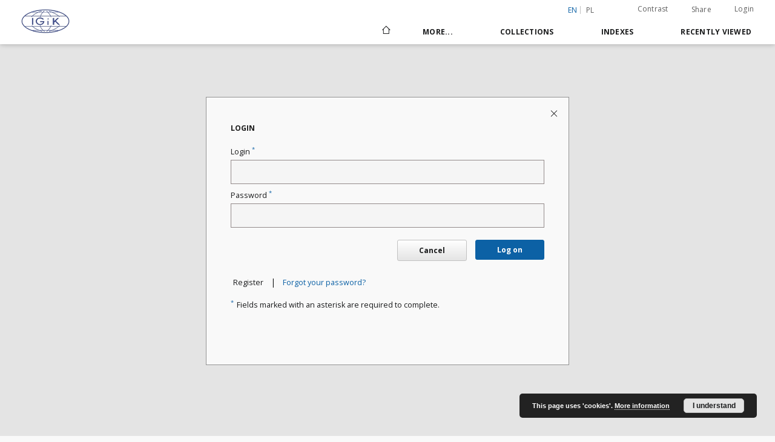

--- FILE ---
content_type: text/html;charset=utf-8
request_url: http://bc.igik.edu.pl/dlibra/login?refUrl=aHR0cDovL2JjLmlnaWsuZWR1LnBsL2RsaWJyYS9yZXBvcnQtcHJvYmxlbT9pZD05MjY
body_size: 49543
content:
<!doctype html>
<html lang="en">
	<head>
		<script src="http://bc.igik.edu.pl/style/dlibra/default/js/script-jquery.min.js"></script>

		


<meta charset="utf-8">
<meta http-equiv="X-UA-Compatible" content="IE=edge">
<meta name="viewport" content="width=device-width, initial-scale=1">


<title>Login - Biblioteka Cyfrowa Instytutu Geodezji i Kartografii</title>
<meta name="Description" content="Biblioteka Cyfrowa Instytutu Geodezji i Kartografii" />

<meta property="og:url"                content="http://bc.igik.edu.pl/dlibra/login?refUrl=aHR0cDovL2JjLmlnaWsuZWR1LnBsL2RsaWJyYS9yZXBvcnQtcHJvYmxlbT9pZD05MjY" />
<meta property="og:type"               content="Object" />
<meta property="og:title"              content="Login - Biblioteka Cyfrowa Instytutu Geodezji i Kartografii" />
<meta property="og:description"        content="Biblioteka Cyfrowa Instytutu Geodezji i Kartografii" />
<meta property="og:image"              content="http://bc.igik.edu.pl/style/dlibra/default/img/social/main.png" />

<link rel="icon" type="image/png" href="http://bc.igik.edu.pl/style/common/img/icons/favicon.png" sizes="16x16"> 
<link rel="apple-touch-icon" href="http://bc.igik.edu.pl/style/common/img/icons/apple-touch-icon.png">


<link rel="stylesheet" href="http://bc.igik.edu.pl/style/dlibra/default/css/libs.css?20220512122920">
<link rel="stylesheet" href="http://bc.igik.edu.pl/style/dlibra/default/css/main.css?20220512122920">
<link rel="stylesheet" href="http://bc.igik.edu.pl/style/dlibra/default/css/colors.css?20220512122920">
<link rel="stylesheet" href="http://bc.igik.edu.pl/style/dlibra/default/css/custom.css?20220512122920">


	    <link rel="search"  type="application/opensearchdescription+xml" href="http://bc.igik.edu.pl/DL_en.xml"  title="DL" />

							

			
				</head>

	<body class="">

		
		<div class="container--main">

			<header class="header--main" tabindex="-1">

  <ul class="skip-links list-unstyled">
    <li><a href="#navigationTop" class="inner" tabindex="0">Skip to main menu</a></li>
        <li><a href="#main-content" class="inner" tabindex="0">Skip to content</a></li>
    <li><a href="#footer" tabindex="0">Skip to footer</a></li>
  </ul>

      
            
  
  <div class="container--full">
    <nav class="header--top" id="navigationTop">
      <button class="header__menu-toggle navbar-toggle collapsed visible-xs visible-sm" type="button" data-toggle="collapse" data-target="#navbar-collapse" aria-expanded="false" aria-label="Menu">
        <span class="dlibra-icon-menu"></span>
      </button>
      <ul class="header__list hidden-sm hidden-xs">
									      <li class="header__list-item header__list-item--languages hidden-xs hidden-sm">
      <a class="header__list__link header__list__link--language active" href="/" aria-label="English">
          en
      </a>
                                      <a class="header__list__link header__list__link--language" href="http://bc.igik.edu.pl/dlibra/login?refUrl=aHR0cDovL2JjLmlnaWsuZWR1LnBsL2RsaWJyYS9yZXBvcnQtcHJvYmxlbT9pZD05MjY&language=pl" aria-label="polski">pl</a>
                  </li>
      <li class="header__languages-item visible-xs visible-sm">
              <a href="http://bc.igik.edu.pl/dlibra/login?refUrl=aHR0cDovL2JjLmlnaWsuZWR1LnBsL2RsaWJyYS9yZXBvcnQtcHJvYmxlbT9pZD05MjY&language=en" class="header__languages__link active">en</a>
              <a href="http://bc.igik.edu.pl/dlibra/login?refUrl=aHR0cDovL2JjLmlnaWsuZWR1LnBsL2RsaWJyYS9yZXBvcnQtcHJvYmxlbT9pZD05MjY&language=pl" class="header__languages__link ">pl</a>
          </li>
  
				        <li class="header__list-item">
          <button class="header__list__link contrast__link" data-contrast="false">
            <span class="dlibra-icon-contrast"></span>
            Contrast
          </button>
        </li>

        <li class="header__list-item">
          <div class="a2a--header">
            <div class="a2a_kit a2a_kit_size_32 a2a_default_style" data-a2a-url="http://bc.igik.edu.pl/dlibra/login?refUrl=aHR0cDovL2JjLmlnaWsuZWR1LnBsL2RsaWJyYS9yZXBvcnQtcHJvYmxlbT9pZD05MjY&language=en">
              <a class="a2a_dd header__list__link" href="https://www.addtoany.com/share">Share</a>
            </div>
            <script>
               var a2a_config = a2a_config || {};
               a2a_config.onclick = 1;
               a2a_config.locale = "en";
               a2a_config.color_main = "D7E5ED";
               a2a_config.color_border = "9D9D9D";
               a2a_config.color_link_text = "333333";
               a2a_config.color_link_text_hover = "333333";
               a2a_config.color_bg = "d9d9d9";
               a2a_config.icon_color = "#767676";
							 a2a_config.num_services = 6;
							 a2a_config.prioritize = ["facebook", "wykop", "twitter", "pinterest", "email", "gmail"];
            </script>
            <script async src="//static.addtoany.com/menu/page.js"></script>
          </div>
        </li>
        <li class="header__list-item">
                      <a href="http://bc.igik.edu.pl/dlibra/login?refUrl=aHR0cDovL2JjLmlnaWsuZWR1LnBsL2RsaWJyYS9yZXBvcnQtcHJvYmxlbT9pZD05MjY" class="header__list__link" >
              Login
            </a>
                  </li>
      </ul>
    </nav>
  </div>
  <div class="navbar menu--desktop" role="navigation">
    <div class="container--full">
      <div class="menu__header">
        <a class="menu__logo" href="http://bc.igik.edu.pl" tabindex="0">
          <img src="http://bc.igik.edu.pl/style/dlibra/default/img/custom-images/logo.png
" title="Biblioteka Cyfrowa Instytutu Geodezji i Kartografii" alt="Biblioteka Cyfrowa Instytutu Geodezji i Kartografii"/>
        </a>
      </div>
      <div class="menu__collapse js-menu" id="navbar-collapse">
					<div class="menu__back__container visible-xs visible-sm js-back-container">
					</div>
          <button class="header__menu-toggle--inner navbar-toggle collapsed visible-xs visible-sm js-close" type="button" data-toggle="collapse" data-target="#navbar-collapse" aria-expanded="false" aria-label="Close menu"></button>
          <ul class="header__languages visible-xs visible-sm">
                                <li class="header__list-item header__list-item--languages hidden-xs hidden-sm">
      <a class="header__list__link header__list__link--language active" href="/" aria-label="English">
          en
      </a>
                                      <a class="header__list__link header__list__link--language" href="http://bc.igik.edu.pl/dlibra/login?refUrl=aHR0cDovL2JjLmlnaWsuZWR1LnBsL2RsaWJyYS9yZXBvcnQtcHJvYmxlbT9pZD05MjY&language=pl" aria-label="polski">pl</a>
                  </li>
      <li class="header__languages-item visible-xs visible-sm">
              <a href="http://bc.igik.edu.pl/dlibra/login?refUrl=aHR0cDovL2JjLmlnaWsuZWR1LnBsL2RsaWJyYS9yZXBvcnQtcHJvYmxlbT9pZD05MjY&language=en" class="header__languages__link active">en</a>
              <a href="http://bc.igik.edu.pl/dlibra/login?refUrl=aHR0cDovL2JjLmlnaWsuZWR1LnBsL2RsaWJyYS9yZXBvcnQtcHJvYmxlbT9pZD05MjY&language=pl" class="header__languages__link ">pl</a>
          </li>
  
                      </ul>
          <div class="header__user visible-xs visible-sm">
                          <a href="http://bc.igik.edu.pl/dlibra/login" class="header__user__link pull-left">
                Login
              </a>
							<a href="" class="header__user__link contrast__link" data-contrast="false">
								<span class="dlibra-icon-contrast"></span>
								Contrast
							</a>
              <div class="a2a--header header__user__a2a">
		            <div class="a2a_kit a2a_kit_size_32 a2a_default_style">
		              <a class="a2a_dd header__user__link" href="https://www.addtoany.com/share">Share</a>
		            </div>
		            <script>
		               var a2a_config = a2a_config || {};
		               a2a_config.onclick = 1;
		               a2a_config.locale = "en";
									 a2a_config.num_services = 6;
									 a2a_config.prioritize = ["facebook", "wykop", "twitter", "pinterest", "email", "gmail"];
		            </script>
		            <script async src="//static.addtoany.com/menu/page.js"></script>
		          </div>
                      </div>
          <button class="menu__back hidden js-back">
            <span class="dlibra-icon-chevron-left"></span>
            Back
          </button>
          <ul class="menu__nav nav">
            <li class=" hidden-xs hidden-sm">
                            <a href="http://bc.igik.edu.pl" class="home" aria-label="Main page">
                <span class="dlibra-icon-home"></span>
              </a>
            </li>
                           	
						<li>
				<a href="#" class="dropdown-toggle hidden-xs hidden-sm js-section-text" data-toggle="dropdown" data-js-section>
					More...
				</a>
				<a href="#" class="dropdown-toggle visible-xs visible-sm js-section-text" data-toggle="dropdown" data-js-section tabindex="-1">
					More...
				</a>
								<button class="dlibra-icon-chevron-right visible-xs visible-sm dropdown-toggle dropdown-icon" title="Show/hide objects list" aria-label="Show/hide objects list"></button>
					<ul class="dropdown-menu pull-right">

		<li class="visible-xs header__current js-current">
			<span class="dlibra-icon-chevron-right"></span>
		</li>
									<li>
										<a href="http://bc.igik.edu.pl/dlibra/text?id=library-desc" class="menu__nav--no-dropdown">
							Project description
									</a>
				</li>
												<li>
										<a href="http://bc.igik.edu.pl/dlibra/text?id=terms-of-use" class="menu__nav--no-dropdown">
							Terms of use
									</a>
				</li>
												<li>
															<a href="http://biblio.igik.edu.pl/libcat_eng" class="menu__nav--no-dropdown">
							Bibliographic database
														</a>
				</li>
												<li>
										<a href="http://bc.igik.edu.pl/dlibra/text?id=faq" class="menu__nav--no-dropdown">
							Frequently asked questions
									</a>
				</li>
												<li>
															<a href="http://bc.igik.edu.pl/dlibra/pubstats?language=en" class="menu__nav--no-dropdown">
							Stats
														</a>
				</li>
												<li>
																					<a href="http://bc.igik.edu.pl/dlibra/contact" class="menu__nav--no-dropdown">
							Contact
														</a>
				</li>
						</ul>
				</li>
			



                           
  <li class="">
    <a href="#" class="dropdown-toggle hidden-xs hidden-sm js-section-text" data-toggle="dropdown"  data-js-section>
      Collections
    </a>
    <a href="#" class="dropdown-toggle visible-xs visible-sm js-section-text" data-toggle="dropdown"  data-js-section tabindex="-1">
      Collections
    </a>
	    <button class="dlibra-icon-chevron-right visible-xs visible-sm dropdown-toggle dropdown-icon" title="Show/hide objects list" aria-label="Show/hide objects list"></button>
    <ul class="dropdown-menu pull-right">
      <li class="visible-xs visible-sm header__current js-current">
        <span class="dlibra-icon-chevron-right"></span>
      </li>
            	
            	<li>
				<a href="http://bc.igik.edu.pl/dlibra/collectiondescription/19" class="menu__nav--no-dropdown">
			Periodical articles
		</a>
	</li>
            	<li>
				<a href="http://bc.igik.edu.pl/dlibra/collectiondescription/28" class="menu__nav--no-dropdown">
			Biuletyn Informacyjny Branżowego Ośrodka Informacji Naukowej, Technicznej i Ekonomicznej Geodezji i Kartografii 
		</a>
	</li>
            	<li>
				<a href="http://bc.igik.edu.pl/dlibra/collectiondescription/27" class="menu__nav--no-dropdown">
			Biuletyn Instytutu Geodezji i Kartografii. Dodatek do miesięcznika Przegląd Geodezyjny
		</a>
	</li>
            	<li>
				<a href="http://bc.igik.edu.pl/dlibra/collectiondescription/18" class="menu__nav--no-dropdown">
			Periodicals
		</a>
	</li>
            	<li>
				<a href="http://bc.igik.edu.pl/dlibra/collectiondescription/5" class="menu__nav--no-dropdown">
			Geoinformation Issues
		</a>
	</li>
            	<li>
				<a href="http://bc.igik.edu.pl/dlibra/collectiondescription/25" class="menu__nav--no-dropdown">
			IGiK 75th Anniversary
		</a>
	</li>
            	<li>
				<a href="http://bc.igik.edu.pl/dlibra/collectiondescription/17" class="menu__nav--no-dropdown">
			Books
		</a>
	</li>
            	<li>
				<a href="http://bc.igik.edu.pl/dlibra/collectiondescription/24" class="menu__nav--no-dropdown">
			Conference materials
		</a>
	</li>
            	<li>
				<button class="dlibra-icon-circle-plus hidden-xs hidden-sm dropdown-toggle dropdown-icon" title="Show/hide objects list" aria-label="Show/hide objects list">
		</button><a href="http://bc.igik.edu.pl/dlibra/collectiondescription/11" class="js-section-text">
			Research Thesis
		</a>
		<button class="dlibra-icon-chevron-right visible-xs visible-sm dropdown-toggle dropdown-icon" title="Show/hide objects list" aria-label="Show/hide objects list"></button>
		<ul class="dropdown-menu">
			<li class="visible-xs visible-sm header__current js-current">
				<span class="dlibra-icon-chevron-right"></span>
			</li>
							<li>
				<a href="http://bc.igik.edu.pl/dlibra/collectiondescription/12" class="menu__nav--no-dropdown">
			Research thesis 
		</a>
	</li>
							<li>
				<a href="http://bc.igik.edu.pl/dlibra/collectiondescription/20" class="menu__nav--no-dropdown">
			Research projects 
		</a>
	</li>
					</ul>
	</li>
            	<li>
				<a href="http://bc.igik.edu.pl/dlibra/collectiondescription/26" class="menu__nav--no-dropdown">
			Proceedings of the Geodetic Scientifical Research Institute
		</a>
	</li>
            	<li>
				<a href="http://bc.igik.edu.pl/dlibra/collectiondescription/4" class="menu__nav--no-dropdown">
			Proceedings of the Institute of Geodesy and Cartography
		</a>
	</li>
            	<li>
				<a href="http://bc.igik.edu.pl/dlibra/collectiondescription/29" class="menu__nav--no-dropdown">
			Przegląd Fotogrametryczny : organ Polskiego Towarzystwa Fotogrametrycznego 
		</a>
	</li>
            	<li>
				<a href="http://bc.igik.edu.pl/dlibra/collectiondescription/7" class="menu__nav--no-dropdown">
			Yearbook of Astronomy
		</a>
	</li>
            	<li>
				<a href="http://bc.igik.edu.pl/dlibra/collectiondescription/6" class="menu__nav--no-dropdown">
			Monographic Series
		</a>
	</li>
            	<li>
				<a href="http://bc.igik.edu.pl/dlibra/collectiondescription/30" class="menu__nav--no-dropdown">
			Seminaria IGiK
		</a>
	</li>
            	<li>
				<a href="http://bc.igik.edu.pl/dlibra/collectiondescription/31" class="menu__nav--no-dropdown">
			Wytyczne
		</a>
	</li>
          </ul>
  </li>


                           


<li>
	<a href="#" class="dropdown-toggle hidden-xs hidden-sm js-section-text" data-toggle="dropdown" data-js-section >
		Indexes
	</a>
	<a href="#" class="dropdown-toggle visible-xs visible-sm js-section-text" data-toggle="dropdown" data-js-section  tabindex="-1">
		Indexes
	</a>
		<button class="dlibra-icon-chevron-right visible-xs visible-sm dropdown-toggle dropdown-icon" title="Show/hide objects list" aria-label="Show/hide objects list"></button>
	<ul class="dropdown-menu pull-right">
		<li class="visible-xs visible-sm header__current js-current">
			<span class="dlibra-icon-chevron-right"></span>
		</li>
					<li title="A name given to the resource.">
				<button class="dlibra-icon-circle-plus hidden-xs hidden-sm dropdown-toggle dropdown-icon" title="Show/hide sub-attributes list" aria-label="Show/hide sub-attributes list">
		</button><a href="http://bc.igik.edu.pl/dlibra/indexsearch?rdfName=Title&amp;ipp=60&amp;p=0" class="js-section-text">
			Title
		</a>
		<button class="dlibra-icon-chevron-right visible-xs visible-sm dropdown-toggle dropdown-icon" title="Show/hide sub-attributes list" aria-label="Show/hide sub-attributes list"></button>
		<ul class="dropdown-menu">
			<li class="visible-xs visible-sm header__current js-current">
				<span class="dlibra-icon-chevron-right"></span>
			</li>
							<li title="An alternative name for the resource.">
				<a href="http://bc.igik.edu.pl/dlibra/indexsearch?rdfName=Alternativetitle&amp;ipp=60&amp;p=0" class="menu__nav--no-dropdown">
			Alternative title
		</a>
	</li>
							<li title="A short name of the group (e.g., a journal) this resource belongs to.">
				<a href="http://bc.igik.edu.pl/dlibra/indexsearch?rdfName=GroupTitle&amp;ipp=60&amp;p=0" class="menu__nav--no-dropdown">
			Group publication title
		</a>
	</li>
					</ul>
	</li>
					<li title="An entity primarily responsible for making the resource.">
				<a href="http://bc.igik.edu.pl/dlibra/indexsearch?rdfName=Creator&amp;ipp=60&amp;p=0" class="menu__nav--no-dropdown">
			Creator
		</a>
	</li>
					<li title="An entity responsible for making contributions to the resource.">
				<a href="http://bc.igik.edu.pl/dlibra/indexsearch?rdfName=Contributor&amp;ipp=60&amp;p=0" class="menu__nav--no-dropdown">
			Contributor
		</a>
	</li>
					<li title="The topic of the resource.">
				<button class="dlibra-icon-circle-plus hidden-xs hidden-sm dropdown-toggle dropdown-icon" title="Show/hide sub-attributes list" aria-label="Show/hide sub-attributes list">
		</button><a href="http://bc.igik.edu.pl/dlibra/indexsearch?rdfName=Subject&amp;ipp=60&amp;p=0" class="js-section-text">
			Subject
		</a>
		<button class="dlibra-icon-chevron-right visible-xs visible-sm dropdown-toggle dropdown-icon" title="Show/hide sub-attributes list" aria-label="Show/hide sub-attributes list"></button>
		<ul class="dropdown-menu">
			<li class="visible-xs visible-sm header__current js-current">
				<span class="dlibra-icon-chevron-right"></span>
			</li>
							<li title="Tags assigned by users.">
				<a href="http://bc.igik.edu.pl/dlibra/indexsearch?rdfName=UserTag&amp;ipp=60&amp;p=0" class="menu__nav--no-dropdown">
			Users' tags
		</a>
	</li>
					</ul>
	</li>
					<li title="">
				<a href="http://bc.igik.edu.pl/dlibra/indexsearch?rdfName=Keywords&amp;ipp=60&amp;p=0" class="menu__nav--no-dropdown">
			Key words
		</a>
	</li>
					<li title="The spatial or temporal topic of the resource, the spatial applicability of the resource, or the jurisdiction under which the resource is relevant.">
				<button class="dlibra-icon-circle-plus hidden-xs hidden-sm dropdown-toggle dropdown-icon" title="Show/hide sub-attributes list" aria-label="Show/hide sub-attributes list">
		</button><a href="http://bc.igik.edu.pl/dlibra/indexsearch?rdfName=Coverage&amp;ipp=60&amp;p=0" class="js-section-text">
			Coverage
		</a>
		<button class="dlibra-icon-chevron-right visible-xs visible-sm dropdown-toggle dropdown-icon" title="Show/hide sub-attributes list" aria-label="Show/hide sub-attributes list"></button>
		<ul class="dropdown-menu">
			<li class="visible-xs visible-sm header__current js-current">
				<span class="dlibra-icon-chevron-right"></span>
			</li>
							<li title="Spatial characteristics of the resource.">
				<a href="http://bc.igik.edu.pl/dlibra/indexsearch?rdfName=Spatial&amp;ipp=60&amp;p=0" class="menu__nav--no-dropdown">
			Spatial coverage
		</a>
	</li>
					</ul>
	</li>
					<li title="An account of the resource.">
				<button class="dlibra-icon-circle-plus hidden-xs hidden-sm dropdown-toggle dropdown-icon" title="Show/hide sub-attributes list" aria-label="Show/hide sub-attributes list">
		</button><a href="http://bc.igik.edu.pl/dlibra/indexsearch?rdfName=Description&amp;ipp=60&amp;p=0" class="js-section-text">
			Description
		</a>
		<button class="dlibra-icon-chevron-right visible-xs visible-sm dropdown-toggle dropdown-icon" title="Show/hide sub-attributes list" aria-label="Show/hide sub-attributes list"></button>
		<ul class="dropdown-menu">
			<li class="visible-xs visible-sm header__current js-current">
				<span class="dlibra-icon-chevron-right"></span>
			</li>
							<li title="A summary of the resource.">
				<a href="http://bc.igik.edu.pl/dlibra/indexsearch?rdfName=Abstract&amp;ipp=60&amp;p=0" class="menu__nav--no-dropdown">
			Abstract
		</a>
	</li>
							<li title="	A list of subunits of the resource.">
				<a href="http://bc.igik.edu.pl/dlibra/indexsearch?rdfName=TableOfContents&amp;ipp=60&amp;p=0" class="menu__nav--no-dropdown">
			Table of contents
		</a>
	</li>
							<li title="Place, where the resource was published.">
				<a href="http://bc.igik.edu.pl/dlibra/indexsearch?rdfName=PlaceOfPublishing&amp;ipp=60&amp;p=0" class="menu__nav--no-dropdown">
			Place of publishing
		</a>
	</li>
							<li title="Institution or person, who financially supported the digitsation of the resource.">
				<a href="http://bc.igik.edu.pl/dlibra/indexsearch?rdfName=DigitisationSponsor&amp;ipp=60&amp;p=0" class="menu__nav--no-dropdown">
			Digitisation sponsor
		</a>
	</li>
							<li title="Detailed information about the thesis degree.">
				<button class="dlibra-icon-circle-plus hidden-xs hidden-sm dropdown-toggle dropdown-icon" title="Show/hide sub-attributes list" aria-label="Show/hide sub-attributes list">
		</button><a href="http://bc.igik.edu.pl/dlibra/indexsearch?rdfName=Degree&amp;ipp=60&amp;p=0" class="js-section-text">
			Thesis degree information
		</a>
		<button class="dlibra-icon-chevron-right visible-xs visible-sm dropdown-toggle dropdown-icon" title="Show/hide sub-attributes list" aria-label="Show/hide sub-attributes list"></button>
		<ul class="dropdown-menu">
			<li class="visible-xs visible-sm header__current js-current">
				<span class="dlibra-icon-chevron-right"></span>
			</li>
							<li title="Name of the degree associated with the work as it appears within the work.">
				<a href="http://bc.igik.edu.pl/dlibra/indexsearch?rdfName=Name&amp;ipp=60&amp;p=0" class="menu__nav--no-dropdown">
			Degree name
		</a>
	</li>
							<li title="Level of education associated with the document.">
				<a href="http://bc.igik.edu.pl/dlibra/indexsearch?rdfName=Level&amp;ipp=60&amp;p=0" class="menu__nav--no-dropdown">
			Level of degree
		</a>
	</li>
							<li title="Area of study of the intellectual content of the document.">
				<a href="http://bc.igik.edu.pl/dlibra/indexsearch?rdfName=Discipline&amp;ipp=60&amp;p=0" class="menu__nav--no-dropdown">
			Degree discipline
		</a>
	</li>
							<li title="Institution granting the degree associated with the work.">
				<a href="http://bc.igik.edu.pl/dlibra/indexsearch?rdfName=Grantor&amp;ipp=60&amp;p=0" class="menu__nav--no-dropdown">
			Degree grantor
		</a>
	</li>
							<li title="">
				<a href="http://bc.igik.edu.pl/dlibra/indexsearch?rdfName=Project&amp;ipp=60&amp;p=0" class="menu__nav--no-dropdown">
			Project name
		</a>
	</li>
					</ul>
	</li>
					</ul>
	</li>
					<li title="An entity responsible for making the resource available.">
				<a href="http://bc.igik.edu.pl/dlibra/indexsearch?rdfName=Publisher&amp;ipp=60&amp;p=0" class="menu__nav--no-dropdown">
			Publisher
		</a>
	</li>
					<li title="A point or period of time associated with an event in the lifecycle of the resource.">
				<button class="dlibra-icon-circle-plus hidden-xs hidden-sm dropdown-toggle dropdown-icon" title="Show/hide sub-attributes list" aria-label="Show/hide sub-attributes list">
		</button><a href="http://bc.igik.edu.pl/dlibra/indexsearch?rdfName=Date&amp;ipp=60&amp;p=0" class="js-section-text">
			Date
		</a>
		<button class="dlibra-icon-chevron-right visible-xs visible-sm dropdown-toggle dropdown-icon" title="Show/hide sub-attributes list" aria-label="Show/hide sub-attributes list"></button>
		<ul class="dropdown-menu">
			<li class="visible-xs visible-sm header__current js-current">
				<span class="dlibra-icon-chevron-right"></span>
			</li>
							<li title="Date of creation of the resource.">
				<a href="http://bc.igik.edu.pl/dlibra/indexsearch?rdfName=Created&amp;ipp=60&amp;p=0" class="menu__nav--no-dropdown">
			Date created
		</a>
	</li>
							<li title="Date of submission of the resource.">
				<a href="http://bc.igik.edu.pl/dlibra/indexsearch?rdfName=DateSubmitted&amp;ipp=60&amp;p=0" class="menu__nav--no-dropdown">
			Date submitted
		</a>
	</li>
							<li title="Date of acceptance of the resource.">
				<a href="http://bc.igik.edu.pl/dlibra/indexsearch?rdfName=DateAccepted&amp;ipp=60&amp;p=0" class="menu__nav--no-dropdown">
			Date accepted
		</a>
	</li>
							<li title="Date of formal issuance (e.g. publication) of the resource.">
				<a href="http://bc.igik.edu.pl/dlibra/indexsearch?rdfName=Issued&amp;ipp=60&amp;p=0" class="menu__nav--no-dropdown">
			Date issued
		</a>
	</li>
							<li title="Date of copyright.">
				<a href="http://bc.igik.edu.pl/dlibra/indexsearch?rdfName=DateCopyrighted&amp;ipp=60&amp;p=0" class="menu__nav--no-dropdown">
			Date copyrighted
		</a>
	</li>
							<li title="Date on which the resource was changed.">
				<a href="http://bc.igik.edu.pl/dlibra/indexsearch?rdfName=Modified&amp;ipp=60&amp;p=0" class="menu__nav--no-dropdown">
			Date modified
		</a>
	</li>
							<li title="Date (often a range) that the resource became or will become available.">
				<a href="http://bc.igik.edu.pl/dlibra/indexsearch?rdfName=Available&amp;ipp=60&amp;p=0" class="menu__nav--no-dropdown">
			Date available
		</a>
	</li>
							<li title="Date (often a range) of validity of a resource.">
				<a href="http://bc.igik.edu.pl/dlibra/indexsearch?rdfName=Valid&amp;ipp=60&amp;p=0" class="menu__nav--no-dropdown">
			Date valid
		</a>
	</li>
					</ul>
	</li>
					<li title="The nature or genre of the resource.">
				<a href="http://bc.igik.edu.pl/dlibra/indexsearch?rdfName=Type&amp;ipp=60&amp;p=0" class="menu__nav--no-dropdown">
			Resource Type
		</a>
	</li>
					<li title="The file format, physical medium, or dimensions of the resource.">
				<button class="dlibra-icon-circle-plus hidden-xs hidden-sm dropdown-toggle dropdown-icon" title="Show/hide sub-attributes list" aria-label="Show/hide sub-attributes list">
		</button><a href="http://bc.igik.edu.pl/dlibra/indexsearch?rdfName=Format&amp;ipp=60&amp;p=0" class="js-section-text">
			Format
		</a>
		<button class="dlibra-icon-chevron-right visible-xs visible-sm dropdown-toggle dropdown-icon" title="Show/hide sub-attributes list" aria-label="Show/hide sub-attributes list"></button>
		<ul class="dropdown-menu">
			<li class="visible-xs visible-sm header__current js-current">
				<span class="dlibra-icon-chevron-right"></span>
			</li>
							<li title="The size or duration of the resource.">
				<a href="http://bc.igik.edu.pl/dlibra/indexsearch?rdfName=Extent&amp;ipp=60&amp;p=0" class="menu__nav--no-dropdown">
			Extent
		</a>
	</li>
							<li title="The material or physical carrier of the resource.">
				<a href="http://bc.igik.edu.pl/dlibra/indexsearch?rdfName=Medium&amp;ipp=60&amp;p=0" class="menu__nav--no-dropdown">
			Medium
		</a>
	</li>
					</ul>
	</li>
					<li title="An unambiguous reference to the resource within a given context.">
				<button class="dlibra-icon-circle-plus hidden-xs hidden-sm dropdown-toggle dropdown-icon" title="Show/hide sub-attributes list" aria-label="Show/hide sub-attributes list">
		</button><a href="http://bc.igik.edu.pl/dlibra/indexsearch?rdfName=Identifier&amp;ipp=60&amp;p=0" class="js-section-text">
			Resource Identifier
		</a>
		<button class="dlibra-icon-chevron-right visible-xs visible-sm dropdown-toggle dropdown-icon" title="Show/hide sub-attributes list" aria-label="Show/hide sub-attributes list"></button>
		<ul class="dropdown-menu">
			<li class="visible-xs visible-sm header__current js-current">
				<span class="dlibra-icon-chevron-right"></span>
			</li>
							<li title="A call number used to indicate the location of a physical resource in the collections of the institution owning it.">
				<a href="http://bc.igik.edu.pl/dlibra/indexsearch?rdfName=CallNumber&amp;ipp=60&amp;p=0" class="menu__nav--no-dropdown">
			Call number
		</a>
	</li>
							<li title="Digital Object Identifier">
				<a href="http://bc.igik.edu.pl/dlibra/indexsearch?rdfName=DOI&amp;ipp=60&amp;p=0" class="menu__nav--no-dropdown">
			DOI
		</a>
	</li>
							<li title="A bibliographic reference for the resource.">
				<a href="http://bc.igik.edu.pl/dlibra/indexsearch?rdfName=BibliographicCitation&amp;ipp=60&amp;p=0" class="menu__nav--no-dropdown">
			Bibliographic citation
		</a>
	</li>
					</ul>
	</li>
					<li title="A language of the resource.">
				<a href="http://bc.igik.edu.pl/dlibra/indexsearch?rdfName=Language&amp;ipp=60&amp;p=0" class="menu__nav--no-dropdown">
			Language
		</a>
	</li>
					<li title="A related resource.">
				<button class="dlibra-icon-circle-plus hidden-xs hidden-sm dropdown-toggle dropdown-icon" title="Show/hide sub-attributes list" aria-label="Show/hide sub-attributes list">
		</button><a href="http://bc.igik.edu.pl/dlibra/indexsearch?rdfName=Relation&amp;ipp=60&amp;p=0" class="js-section-text">
			Relation
		</a>
		<button class="dlibra-icon-chevron-right visible-xs visible-sm dropdown-toggle dropdown-icon" title="Show/hide sub-attributes list" aria-label="Show/hide sub-attributes list"></button>
		<ul class="dropdown-menu">
			<li class="visible-xs visible-sm header__current js-current">
				<span class="dlibra-icon-chevron-right"></span>
			</li>
							<li title="A related resource that is included either physically or logically in the described resource.">
				<a href="http://bc.igik.edu.pl/dlibra/indexsearch?rdfName=HasPart&amp;ipp=60&amp;p=0" class="menu__nav--no-dropdown">
			Has part
		</a>
	</li>
							<li title="A related resource in which the described resource is physically or logically included.">
				<a href="http://bc.igik.edu.pl/dlibra/indexsearch?rdfName=IsPartOf&amp;ipp=60&amp;p=0" class="menu__nav--no-dropdown">
			Is part of
		</a>
	</li>
							<li title="A related resource that is a version, edition, or adaptation of the described resource.">
				<a href="http://bc.igik.edu.pl/dlibra/indexsearch?rdfName=HasVersion&amp;ipp=60&amp;p=0" class="menu__nav--no-dropdown">
			Has version
		</a>
	</li>
							<li title="A related resource of which the described resource is a version, edition, or adaptation.">
				<a href="http://bc.igik.edu.pl/dlibra/indexsearch?rdfName=IsVersionOf&amp;ipp=60&amp;p=0" class="menu__nav--no-dropdown">
			Is version of
		</a>
	</li>
							<li title="A related resource that is substantially the same as the pre-existing described resource, but in another format.">
				<a href="http://bc.igik.edu.pl/dlibra/indexsearch?rdfName=HasFormat&amp;ipp=60&amp;p=0" class="menu__nav--no-dropdown">
			Has format
		</a>
	</li>
							<li title="A related resource that is substantially the same as the described resource, but in another format.">
				<a href="http://bc.igik.edu.pl/dlibra/indexsearch?rdfName=IsFormatOf&amp;ipp=60&amp;p=0" class="menu__nav--no-dropdown">
			Is format of
		</a>
	</li>
							<li title="A related resource that is referenced, cited, or otherwise pointed to by the described resource.">
				<a href="http://bc.igik.edu.pl/dlibra/indexsearch?rdfName=References&amp;ipp=60&amp;p=0" class="menu__nav--no-dropdown">
			References
		</a>
	</li>
							<li title="A related resource that references, cites, or otherwise points to the described resource.">
				<a href="http://bc.igik.edu.pl/dlibra/indexsearch?rdfName=IsReferencedBy&amp;ipp=60&amp;p=0" class="menu__nav--no-dropdown">
			Is referenced by
		</a>
	</li>
							<li title="A related resource that is supplanted, displaced, or superseded by the described resource.">
				<a href="http://bc.igik.edu.pl/dlibra/indexsearch?rdfName=Replaces&amp;ipp=60&amp;p=0" class="menu__nav--no-dropdown">
			Replaces
		</a>
	</li>
							<li title="A related resource that supplants, displaces, or supersedes the described resource.">
				<a href="http://bc.igik.edu.pl/dlibra/indexsearch?rdfName=IsReplacedBy&amp;ipp=60&amp;p=0" class="menu__nav--no-dropdown">
			Is replaced by
		</a>
	</li>
							<li title="A related resource that is required by the described resource to support its function, delivery, or coherence.">
				<a href="http://bc.igik.edu.pl/dlibra/indexsearch?rdfName=Requires&amp;ipp=60&amp;p=0" class="menu__nav--no-dropdown">
			Requires
		</a>
	</li>
							<li title="A related resource that requires the described resource to support its function, delivery, or coherence.">
				<a href="http://bc.igik.edu.pl/dlibra/indexsearch?rdfName=IsRequiredBy&amp;ipp=60&amp;p=0" class="menu__nav--no-dropdown">
			Is required by
		</a>
	</li>
							<li title="An established standard to which the described resource conforms.">
				<a href="http://bc.igik.edu.pl/dlibra/indexsearch?rdfName=ConformsTo&amp;ipp=60&amp;p=0" class="menu__nav--no-dropdown">
			Conforms to
		</a>
	</li>
					</ul>
	</li>
					<li title="Information about rights held in and over the resource.">
				<button class="dlibra-icon-circle-plus hidden-xs hidden-sm dropdown-toggle dropdown-icon" title="Show/hide sub-attributes list" aria-label="Show/hide sub-attributes list">
		</button><a href="http://bc.igik.edu.pl/dlibra/indexsearch?rdfName=Rights&amp;ipp=60&amp;p=0" class="js-section-text">
			Rights
		</a>
		<button class="dlibra-icon-chevron-right visible-xs visible-sm dropdown-toggle dropdown-icon" title="Show/hide sub-attributes list" aria-label="Show/hide sub-attributes list"></button>
		<ul class="dropdown-menu">
			<li class="visible-xs visible-sm header__current js-current">
				<span class="dlibra-icon-chevron-right"></span>
			</li>
							<li title="Information about who can access the resource or an indication of its security status.">
				<a href="http://bc.igik.edu.pl/dlibra/indexsearch?rdfName=AccessRights&amp;ipp=60&amp;p=0" class="menu__nav--no-dropdown">
			Access rights
		</a>
	</li>
							<li title="A legal document giving official permission to do something with the resource.">
				<a href="http://bc.igik.edu.pl/dlibra/indexsearch?rdfName=License&amp;ipp=60&amp;p=0" class="menu__nav--no-dropdown">
			License
		</a>
	</li>
					</ul>
	</li>
					<li title="A person or organization owning or managing rights over the resource.">
				<a href="http://bc.igik.edu.pl/dlibra/indexsearch?rdfName=RightsHolder&amp;ipp=60&amp;p=0" class="menu__nav--no-dropdown">
			Rights holder
		</a>
	</li>
					<li title="A statement of any changes in ownership and custody of the resource since its creation that are significant for its authenticity, integrity, and interpretation.">
				<button class="dlibra-icon-circle-plus hidden-xs hidden-sm dropdown-toggle dropdown-icon" title="Show/hide sub-attributes list" aria-label="Show/hide sub-attributes list">
		</button><a href="http://bc.igik.edu.pl/dlibra/indexsearch?rdfName=Provenance&amp;ipp=60&amp;p=0" class="js-section-text">
			Provenance
		</a>
		<button class="dlibra-icon-chevron-right visible-xs visible-sm dropdown-toggle dropdown-icon" title="Show/hide sub-attributes list" aria-label="Show/hide sub-attributes list"></button>
		<ul class="dropdown-menu">
			<li class="visible-xs visible-sm header__current js-current">
				<span class="dlibra-icon-chevron-right"></span>
			</li>
							<li title="Institution or person responsible for the digitsation of this resource.">
				<a href="http://bc.igik.edu.pl/dlibra/indexsearch?rdfName=Digitisation&amp;ipp=60&amp;p=0" class="menu__nav--no-dropdown">
			Digitisation
		</a>
	</li>
							<li title="Location of original physical object, which has been digitised.">
				<a href="http://bc.igik.edu.pl/dlibra/indexsearch?rdfName=LocationOfPhysicalObject&amp;ipp=60&amp;p=0" class="menu__nav--no-dropdown">
			Location of original object
		</a>
	</li>
					</ul>
	</li>
			</ul>
</li>


                           <li>
    <button class="dlibra-icon-chevron-right visible-xs visible-sm dropdown-toggle dropdown-icon" title="Show/hide objects list" aria-label="Show/hide objects list"></button>
  <a href="#" class="dropdown-toggle hidden-xs hidden-sm js-section-text" data-toggle="dropdown" data-js-section>
    Recently viewed
  </a>
  <a href="#" class="dropdown-toggle visible-xs visible-sm js-section-text" data-toggle="dropdown" data-js-section tabindex="-1">
    Recently viewed
  </a>
	<ul class="dropdown-menu pull-right lastviewed">
    <li class="visible-xs visible-sm header__current js-current">
      <span class="dlibra-icon-chevron-right"></span>
    </li>
    <li>
      <a href="#" class="dropdown-toggle js-section-text" data-toggle="dropdown">
        Objects
      </a>
      <button class="dlibra-icon-chevron-right visible-xs visible-sm dropdown-toggle dropdown-icon" title="Show/hide objects list" aria-label="Show/hide objects list"></button>
      <ul class="dropdown-menu pull-right">
        <li class="visible-xs visible-sm header__current js-current">
          <span class="dlibra-icon-chevron-right"></span>
        </li>
		          </ul>
    </li>
    <li>
      <a href="#" class="dropdown-toggle js-section-text" data-toggle="dropdown">
        Collections
      </a>
      <button class="dlibra-icon-chevron-right visible-xs visible-sm dropdown-toggle dropdown-icon" title="Show/hide objects list" aria-label="Show/hide objects list"></button>
      <ul class="dropdown-menu pull-right">
  			<li class="visible-xs visible-sm header__current js-current">
  				<span class="dlibra-icon-chevron-right"></span>
  			</li>
		          </ul>
    </li>
  </ul>
</li>


                      </ul>
          <div class="menu__more hidden js-more">
            <span class="dlibra-icon-chevron-long-down"></span>
          </div>
      </div>
    </div>
  </div>
</header>

			
			<div id="main-content" class="anchor"></div>

			
												
<section>
<div class="container--login">
  <div class="modal--login">
    <div class="modal-dialog">
    <div class="modal-content">
                <div class="modal-header">
            <h1 class="heading__component">Login</h1>
            
            <a href="http://bc.igik.edu.pl/dlibra/report-problem?id=926" class="modal-close" aria-label="Close login page"></a>
        </div>


										<form name="login" method="post" action="http://bc.igik.edu.pl/dlibra/login?action=LoginAction&amp;refUrl=aHR0cDovL2JjLmlnaWsuZWR1LnBsL2RsaWJyYS9yZXBvcnQtcHJvYmxlbT9pZD05MjY">
						<div class="modal-body">
														<label class="modal-label" for="username">Login <sup>*</sup></label>
							<input class="modal-input login--input" type="text" id="username" name="login" required aria-required="true" autocomplete="username">
							<label class="modal-label" for="password">Password <sup>*</sup></label>
							<input class="modal-input login--input" type="password" id="password" name="password" required aria-required="true" autocomplete="current-password">

						</div>
						<div class="modal-footer">
							<a class="modal-dismiss btn btn-default" type="button" href="http://bc.igik.edu.pl/dlibra/report-problem?id=926">Cancel</a>
							<button class="modal-submit">Log on</button>
							<ul class="login__list">
																	<li class="login__list-item register"><a href="http://bc.igik.edu.pl/dlibra/new-account?refUrl=aHR0cDovL2JjLmlnaWsuZWR1LnBsL2RsaWJyYS9yZXBvcnQtcHJvYmxlbT9pZD05MjY" data-href="registration">Register</a></li>
									<li class="login__list-item" role="separator">|</li>
									<li class="login__list-item"><a href="http://bc.igik.edu.pl/dlibra/reset-password?refUrl=aHR0cDovL2JjLmlnaWsuZWR1LnBsL2RsaWJyYS9yZXBvcnQtcHJvYmxlbT9pZD05MjY" data-href="lostPassword">Forgot your password?</a></li>

																								</ul>
														<p class="modal-info"><sup>*</sup>Fields marked with an asterisk are required to complete.</p>
						</div>
					</form>
				</div>
			</div>
		</div><!-- /.modal -->
	</div>
</section>

							
		</div>
					<div class="footer">
    <div class="footer__top">
      <div class="constant-container">
        <h2 class="heading__component">Contact details</h2>
        <div class="footer__row">
            <div class="footer__contact">
                <div class="footer__contact-box">
                    <h3 class="footer__contact-box--title footer__text--contact-title">Address</h3>
                    <div class="footer__contact-box--content"><p class="address">
Biblioteka Cyfrowa Instytutu Geodezji i Kartografii<br>
Zygmunta Modzelewskiego 27 St.<br>
02-679 Warsaw, Poland</div>
                </div>
                <div class="footer__contact-box">
                    <h3 class="footer__contact-box--title footer__text--contact-title">Phone</h3>
                    <div class="footer__contact-box--content">
						<p>(+48) 22 32 91 920</p>
					</div>
                </div>
                <div class="footer__contact-box">
                    <h3 class="footer__contact-box--title footer__text--contact-title">E-Mail</h3>
					<div class="footer__contact-box--content">
						<p><a href="mailto:bibliotekacyfrowa@igik.edu.pl">bibliotekacyfrowa@igik.edu.pl</a></p>
					</div>
                </div>
				                <div class="footer__contact-box">
                    <h3 class="footer__contact-box--title footer__text--contact-title">Visit us!</h3>
										<div class="footer__contact-box--content">
						<p>
                            <a href="http://www.igik.edu.pl/en/Department-of-Scientific-Technical-and-Economical-Information" class="social-link link-outside" target="_blank">http://www.igik.edu.pl/en/Department-of-Scientific-Technical-and-Economical-Information
                            	<img src="http://bc.igik.edu.pl/style/dlibra/default/img/icons/link-new-window.svg" class="social-link__external-link" alt="External link, will open in a new tab"/>
                            </a>
                        </p>
					</div>
					                    <div class="footer__social--container">
                                                                                                <div class="footer__contact-box--content">
                            <p><a href="https://www.facebook.com/IGiKWarszawa" class="social-link link-outside link-outside-social" target="_blank" aria-label="Facebook">
                                <span class="sr-only">Facebook External link, will open in a new tab</span>
                                <i class="dlibra-icon-social-facebook"></i>
                            </a></p>
                        </div>
                                            </div>
                </div>
				            </div>
        </div>
      </div>
    </div>
</div>
				<div class="footer" role="navigation" id="footer">
    <div class="footer__center">
      <div class="constant-container">
        <h2 class="heading__component">Sitemap</h2>
        <h3 class="footer__page--title">
          <a href="http://bc.igik.edu.pl">
            Main page
          </a>
        </h3>
        <div class="footer__row">
        <div class="footer__page">
							

<div class="footer__page-list">
    <h3 class="footer__page-list--title footer__text--contact-title">Collections</h3>
    <ul class="footer__page-list--list">
    	    	
		    	    			        <li class="page-list__item"><a href="http://bc.igik.edu.pl/dlibra/collectiondescription/19">Periodical articles</a></li>
	            	    			        <li class="page-list__item"><a href="http://bc.igik.edu.pl/dlibra/collectiondescription/28">Biuletyn Informacyjny Branżowego Ośrodka Informacji Naukowej, Technicznej i Ekonomicznej Geodezji i Kartografii </a></li>
	            	    			        <li class="page-list__item"><a href="http://bc.igik.edu.pl/dlibra/collectiondescription/27">Biuletyn Instytutu Geodezji i Kartografii. Dodatek do miesięcznika Przegląd Geodezyjny</a></li>
	            	    			        <li class="page-list__item"><a href="http://bc.igik.edu.pl/dlibra/collectiondescription/18">Periodicals</a></li>
	            	    			        <li class="page-list__item"><a href="http://bc.igik.edu.pl/dlibra/collectiondescription/5">Geoinformation Issues</a></li>
	            	    			        <li class="page-list__item"><a href="http://bc.igik.edu.pl/dlibra/collectiondescription/25">IGiK 75th Anniversary</a></li>
	            	    			        <li class="page-list__item"><a href="http://bc.igik.edu.pl/dlibra/collectiondescription/17">Books</a></li>
	            	    		    	    		    	    		    	    		    	    		    	    		    	    		    	    		    	    		    	        <li class="page-list__divider">...</li>
        <li class="page-list__all"><a class="page-list__all--link" href="http://bc.igik.edu.pl/dlibra/collectiondescription/1">View all collections</a></li>
    </ul>
</div>

							



<div class="footer__page-list">
    <h3 class="footer__page-list--title footer__text--contact-title">Indexes</h3>
    <ul class="footer__page-list--list">

    					        	<li class="page-list__item"><a href="http://bc.igik.edu.pl/dlibra/indexsearch?rdfName=Title&amp;ipp=60&amp;p=0">Title</a></li>
	        						        	<li class="page-list__item"><a href="http://bc.igik.edu.pl/dlibra/indexsearch?rdfName=Creator&amp;ipp=60&amp;p=0">Creator</a></li>
	        						        	<li class="page-list__item"><a href="http://bc.igik.edu.pl/dlibra/indexsearch?rdfName=Contributor&amp;ipp=60&amp;p=0">Contributor</a></li>
	        						        	<li class="page-list__item"><a href="http://bc.igik.edu.pl/dlibra/indexsearch?rdfName=Subject&amp;ipp=60&amp;p=0">Subject</a></li>
	        						        	<li class="page-list__item"><a href="http://bc.igik.edu.pl/dlibra/indexsearch?rdfName=Keywords&amp;ipp=60&amp;p=0">Key words</a></li>
	        						        	<li class="page-list__item"><a href="http://bc.igik.edu.pl/dlibra/indexsearch?rdfName=Coverage&amp;ipp=60&amp;p=0">Coverage</a></li>
	        						        	<li class="page-list__item"><a href="http://bc.igik.edu.pl/dlibra/indexsearch?rdfName=Description&amp;ipp=60&amp;p=0">Description</a></li>
	        																																																				    </ul>
</div>

							

	<div class="footer__page-list">
	    <h3 class="footer__page-list--title footer__text--contact-title">More...</h3>
	    <ul class="footer__page-list--list">

	    							<li class="page-list__item">
										<a href="http://bc.igik.edu.pl/dlibra/text?id=library-desc" class="menu__nav--no-dropdown">
							Project description
									</a>
				</li>
												<li class="page-list__item">
										<a href="http://bc.igik.edu.pl/dlibra/text?id=terms-of-use" class="menu__nav--no-dropdown">
							Terms of use
									</a>
				</li>
												<li class="page-list__item">
																<a href="http://biblio.igik.edu.pl/libcat_eng"  target="_blank" class="menu__nav--no-dropdown">
								Bibliographic database
														</a>
				</li>
												<li class="page-list__item">
										<a href="http://bc.igik.edu.pl/dlibra/text?id=faq" class="menu__nav--no-dropdown">
							Frequently asked questions
									</a>
				</li>
												<li class="page-list__item">
																<a href="http://bc.igik.edu.pl/dlibra/pubstats?language=en"  class="menu__nav--no-dropdown">
								Stats
														</a>
				</li>
												<li class="page-list__item">
																					<a href="http://bc.igik.edu.pl/dlibra/contact" class="menu__nav--no-dropdown">
							Contact details
														</a>
				</li>
						    </ul>
	</div>

			        </div>
     						
<div class="footer__history">
	<div class="footer__history-list">
    <h3 class="footer__page-list--title footer__text--contact-title">
      User's account
    </h3>
          <a class="footer__login" href="http://bc.igik.edu.pl/dlibra/login">Log in</a>
    		<h3 class="footer__history-list--title">Recently viewed</h3>
		<ul class="footer__history-list--list">
					</ul>
	</div>
</div>

        	
        </div>
      </div>
    </div>

    

</div>
<footer class="footer__bottom">
  <div class="footer__row">
    <span class="footer__bottom--text">

This service runs on <a href="http://dingo.psnc.pl" target="_blank" aria-label="Dingo will open in a new tab">DInGO dLibra 6.3.16</a> software created by <a href="http://www.pcss.pl" target="_blank">Poznan Supercomputing and Networking Center (PSNC)</a>
</span>
  </div>
</footer>

<div class="cookies">
	<p>This page uses 'cookies'.
		<a href="http://bc.igik.edu.pl/dlibra/text?id=polityka">More information</a>
		<button class="cookies__button">I understand</button>
	</p>
</div>
		<div class="modal fade modal--addToFav" tabindex="-1" role="dialog" data-js-modal='addToFav'>
		  <div class="modal-dialog" role="document">
		    <div class="modal-content">
		      <div class="modal-body">
		        <p class="js-addToFav-text"></p>
		      </div>
		      <div class="modal-footer pull-right">
		        <button type="button" class="modal-button" data-dismiss="modal">Ok</button>
		      </div>
					<div class="clearfix"></div>
		    </div><!-- /.modal-content -->
		  </div><!-- /.modal-dialog -->
		</div><!-- /.modal -->

		<div class="modal fade modal--msgInfo" tabindex="-1" role="dialog" data-js-modal='msgInfo'>
			<div class="modal-dialog" role="document">
				<div class="modal-content">
					<div class="modal-body">
						<p class="js-msgInfo-text"></p>
					</div>
					<div class="modal-footer pull-right">
						<button type="button" class="modal-button" data-dismiss="modal">Ok</button>
					</div>
					<div class="clearfix"></div>
				</div><!-- /.modal-content -->
			</div><!-- /.modal-dialog -->
		</div><!-- /.modal -->
		

		<script src="http://bc.igik.edu.pl/style/dlibra/default/js/libs.min.js?20220512122920"></script>
		<script src="http://bc.igik.edu.pl/style/dlibra/default/js/main.min.js?20220512122920"></script>
		<script src="http://bc.igik.edu.pl/style/dlibra/default/js/custom.min.js?20220512122920"></script>
	</body>
</html>


--- FILE ---
content_type: text/css
request_url: http://bc.igik.edu.pl/style/dlibra/default/css/custom.css?20220512122920
body_size: 238
content:
.component__objects--button-planned,.component__objects--button-planned:hover,.component__objects--button-planned:focus{border:none;background:transparent;text-decoration:underline;color:inherit}.HelpComponent_reflist{margin-bottom:60px}
